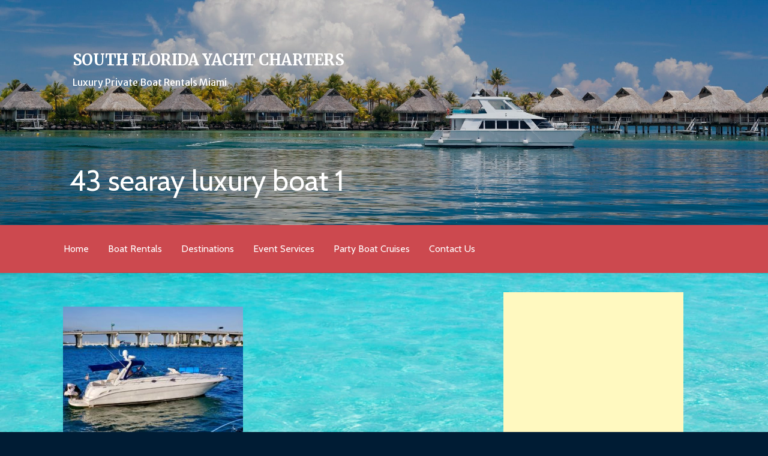

--- FILE ---
content_type: text/html; charset=utf-8
request_url: https://www.google.com/recaptcha/api2/aframe
body_size: 267
content:
<!DOCTYPE HTML><html><head><meta http-equiv="content-type" content="text/html; charset=UTF-8"></head><body><script nonce="lvrFZ4nfCq2F8_gADU2SyA">/** Anti-fraud and anti-abuse applications only. See google.com/recaptcha */ try{var clients={'sodar':'https://pagead2.googlesyndication.com/pagead/sodar?'};window.addEventListener("message",function(a){try{if(a.source===window.parent){var b=JSON.parse(a.data);var c=clients[b['id']];if(c){var d=document.createElement('img');d.src=c+b['params']+'&rc='+(localStorage.getItem("rc::a")?sessionStorage.getItem("rc::b"):"");window.document.body.appendChild(d);sessionStorage.setItem("rc::e",parseInt(sessionStorage.getItem("rc::e")||0)+1);localStorage.setItem("rc::h",'1769375401600');}}}catch(b){}});window.parent.postMessage("_grecaptcha_ready", "*");}catch(b){}</script></body></html>